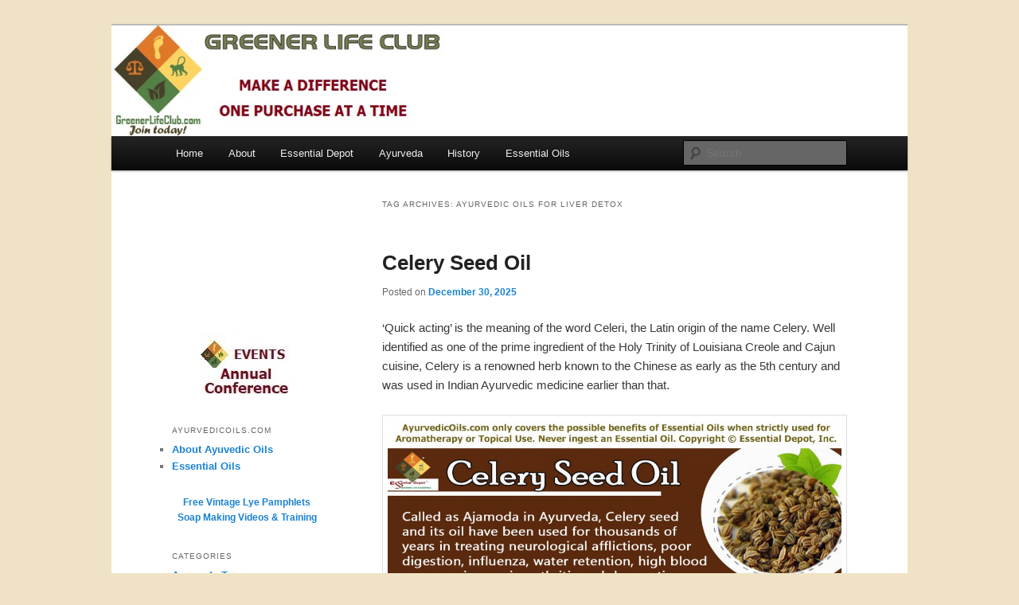

--- FILE ---
content_type: text/html; charset=UTF-8
request_url: https://ayurvedicoils.com/tag/ayurvedic-oils-for-liver-detox
body_size: 16035
content:
<!DOCTYPE html>
<!--[if IE 6]>
<html id="ie6" lang="en">
<![endif]-->
<!--[if IE 7]>
<html id="ie7" lang="en">
<![endif]-->
<!--[if IE 8]>
<html id="ie8" lang="en">
<![endif]-->
<!--[if !(IE 6) & !(IE 7) & !(IE 8)]><!-->
<html lang="en">
<!--<![endif]-->
<head>
<meta charset="UTF-8" />
<meta name="viewport" content="width=device-width" />
<title>Ayurvedic oils for liver detox | Essential Oil</title>
<link rel="profile" href="https://gmpg.org/xfn/11" />
<link rel="stylesheet" type="text/css" media="all" href="https://ayurvedicoils.com/wp-content/themes/twentyeleven/style.css" />
<link rel="pingback" href="https://ayurvedicoils.com/xmlrpc.php" />
<!--[if lt IE 9]>
<script src="https://ayurvedicoils.com/wp-content/themes/twentyeleven/js/html5.js" type="text/javascript"></script>
<![endif]-->
<meta name='robots' content='max-image-preview:large' />
<link rel="alternate" type="application/rss+xml" title="Essential Oil &raquo; Feed" href="https://ayurvedicoils.com/feed" />
<link rel="alternate" type="application/rss+xml" title="Essential Oil &raquo; Comments Feed" href="https://ayurvedicoils.com/comments/feed" />
<link rel="alternate" type="application/rss+xml" title="Essential Oil &raquo; Ayurvedic oils for liver detox Tag Feed" href="https://ayurvedicoils.com/tag/ayurvedic-oils-for-liver-detox/feed" />
<script type="text/javascript">
window._wpemojiSettings = {"baseUrl":"https:\/\/s.w.org\/images\/core\/emoji\/14.0.0\/72x72\/","ext":".png","svgUrl":"https:\/\/s.w.org\/images\/core\/emoji\/14.0.0\/svg\/","svgExt":".svg","source":{"concatemoji":"https:\/\/ayurvedicoils.com\/wp-includes\/js\/wp-emoji-release.min.js?ver=6.2.2"}};
/*! This file is auto-generated */
!function(e,a,t){var n,r,o,i=a.createElement("canvas"),p=i.getContext&&i.getContext("2d");function s(e,t){p.clearRect(0,0,i.width,i.height),p.fillText(e,0,0);e=i.toDataURL();return p.clearRect(0,0,i.width,i.height),p.fillText(t,0,0),e===i.toDataURL()}function c(e){var t=a.createElement("script");t.src=e,t.defer=t.type="text/javascript",a.getElementsByTagName("head")[0].appendChild(t)}for(o=Array("flag","emoji"),t.supports={everything:!0,everythingExceptFlag:!0},r=0;r<o.length;r++)t.supports[o[r]]=function(e){if(p&&p.fillText)switch(p.textBaseline="top",p.font="600 32px Arial",e){case"flag":return s("\ud83c\udff3\ufe0f\u200d\u26a7\ufe0f","\ud83c\udff3\ufe0f\u200b\u26a7\ufe0f")?!1:!s("\ud83c\uddfa\ud83c\uddf3","\ud83c\uddfa\u200b\ud83c\uddf3")&&!s("\ud83c\udff4\udb40\udc67\udb40\udc62\udb40\udc65\udb40\udc6e\udb40\udc67\udb40\udc7f","\ud83c\udff4\u200b\udb40\udc67\u200b\udb40\udc62\u200b\udb40\udc65\u200b\udb40\udc6e\u200b\udb40\udc67\u200b\udb40\udc7f");case"emoji":return!s("\ud83e\udef1\ud83c\udffb\u200d\ud83e\udef2\ud83c\udfff","\ud83e\udef1\ud83c\udffb\u200b\ud83e\udef2\ud83c\udfff")}return!1}(o[r]),t.supports.everything=t.supports.everything&&t.supports[o[r]],"flag"!==o[r]&&(t.supports.everythingExceptFlag=t.supports.everythingExceptFlag&&t.supports[o[r]]);t.supports.everythingExceptFlag=t.supports.everythingExceptFlag&&!t.supports.flag,t.DOMReady=!1,t.readyCallback=function(){t.DOMReady=!0},t.supports.everything||(n=function(){t.readyCallback()},a.addEventListener?(a.addEventListener("DOMContentLoaded",n,!1),e.addEventListener("load",n,!1)):(e.attachEvent("onload",n),a.attachEvent("onreadystatechange",function(){"complete"===a.readyState&&t.readyCallback()})),(e=t.source||{}).concatemoji?c(e.concatemoji):e.wpemoji&&e.twemoji&&(c(e.twemoji),c(e.wpemoji)))}(window,document,window._wpemojiSettings);
</script>
<style type="text/css">
img.wp-smiley,
img.emoji {
	display: inline !important;
	border: none !important;
	box-shadow: none !important;
	height: 1em !important;
	width: 1em !important;
	margin: 0 0.07em !important;
	vertical-align: -0.1em !important;
	background: none !important;
	padding: 0 !important;
}
</style>
	<link rel='stylesheet' id='wp-block-library-css' href='https://ayurvedicoils.com/wp-includes/css/dist/block-library/style.min.css?ver=6.2.2' type='text/css' media='all' />
<link rel='stylesheet' id='classic-theme-styles-css' href='https://ayurvedicoils.com/wp-includes/css/classic-themes.min.css?ver=6.2.2' type='text/css' media='all' />
<style id='global-styles-inline-css' type='text/css'>
body{--wp--preset--color--black: #000000;--wp--preset--color--cyan-bluish-gray: #abb8c3;--wp--preset--color--white: #ffffff;--wp--preset--color--pale-pink: #f78da7;--wp--preset--color--vivid-red: #cf2e2e;--wp--preset--color--luminous-vivid-orange: #ff6900;--wp--preset--color--luminous-vivid-amber: #fcb900;--wp--preset--color--light-green-cyan: #7bdcb5;--wp--preset--color--vivid-green-cyan: #00d084;--wp--preset--color--pale-cyan-blue: #8ed1fc;--wp--preset--color--vivid-cyan-blue: #0693e3;--wp--preset--color--vivid-purple: #9b51e0;--wp--preset--gradient--vivid-cyan-blue-to-vivid-purple: linear-gradient(135deg,rgba(6,147,227,1) 0%,rgb(155,81,224) 100%);--wp--preset--gradient--light-green-cyan-to-vivid-green-cyan: linear-gradient(135deg,rgb(122,220,180) 0%,rgb(0,208,130) 100%);--wp--preset--gradient--luminous-vivid-amber-to-luminous-vivid-orange: linear-gradient(135deg,rgba(252,185,0,1) 0%,rgba(255,105,0,1) 100%);--wp--preset--gradient--luminous-vivid-orange-to-vivid-red: linear-gradient(135deg,rgba(255,105,0,1) 0%,rgb(207,46,46) 100%);--wp--preset--gradient--very-light-gray-to-cyan-bluish-gray: linear-gradient(135deg,rgb(238,238,238) 0%,rgb(169,184,195) 100%);--wp--preset--gradient--cool-to-warm-spectrum: linear-gradient(135deg,rgb(74,234,220) 0%,rgb(151,120,209) 20%,rgb(207,42,186) 40%,rgb(238,44,130) 60%,rgb(251,105,98) 80%,rgb(254,248,76) 100%);--wp--preset--gradient--blush-light-purple: linear-gradient(135deg,rgb(255,206,236) 0%,rgb(152,150,240) 100%);--wp--preset--gradient--blush-bordeaux: linear-gradient(135deg,rgb(254,205,165) 0%,rgb(254,45,45) 50%,rgb(107,0,62) 100%);--wp--preset--gradient--luminous-dusk: linear-gradient(135deg,rgb(255,203,112) 0%,rgb(199,81,192) 50%,rgb(65,88,208) 100%);--wp--preset--gradient--pale-ocean: linear-gradient(135deg,rgb(255,245,203) 0%,rgb(182,227,212) 50%,rgb(51,167,181) 100%);--wp--preset--gradient--electric-grass: linear-gradient(135deg,rgb(202,248,128) 0%,rgb(113,206,126) 100%);--wp--preset--gradient--midnight: linear-gradient(135deg,rgb(2,3,129) 0%,rgb(40,116,252) 100%);--wp--preset--duotone--dark-grayscale: url('#wp-duotone-dark-grayscale');--wp--preset--duotone--grayscale: url('#wp-duotone-grayscale');--wp--preset--duotone--purple-yellow: url('#wp-duotone-purple-yellow');--wp--preset--duotone--blue-red: url('#wp-duotone-blue-red');--wp--preset--duotone--midnight: url('#wp-duotone-midnight');--wp--preset--duotone--magenta-yellow: url('#wp-duotone-magenta-yellow');--wp--preset--duotone--purple-green: url('#wp-duotone-purple-green');--wp--preset--duotone--blue-orange: url('#wp-duotone-blue-orange');--wp--preset--font-size--small: 13px;--wp--preset--font-size--medium: 20px;--wp--preset--font-size--large: 36px;--wp--preset--font-size--x-large: 42px;--wp--preset--spacing--20: 0.44rem;--wp--preset--spacing--30: 0.67rem;--wp--preset--spacing--40: 1rem;--wp--preset--spacing--50: 1.5rem;--wp--preset--spacing--60: 2.25rem;--wp--preset--spacing--70: 3.38rem;--wp--preset--spacing--80: 5.06rem;--wp--preset--shadow--natural: 6px 6px 9px rgba(0, 0, 0, 0.2);--wp--preset--shadow--deep: 12px 12px 50px rgba(0, 0, 0, 0.4);--wp--preset--shadow--sharp: 6px 6px 0px rgba(0, 0, 0, 0.2);--wp--preset--shadow--outlined: 6px 6px 0px -3px rgba(255, 255, 255, 1), 6px 6px rgba(0, 0, 0, 1);--wp--preset--shadow--crisp: 6px 6px 0px rgba(0, 0, 0, 1);}:where(.is-layout-flex){gap: 0.5em;}body .is-layout-flow > .alignleft{float: left;margin-inline-start: 0;margin-inline-end: 2em;}body .is-layout-flow > .alignright{float: right;margin-inline-start: 2em;margin-inline-end: 0;}body .is-layout-flow > .aligncenter{margin-left: auto !important;margin-right: auto !important;}body .is-layout-constrained > .alignleft{float: left;margin-inline-start: 0;margin-inline-end: 2em;}body .is-layout-constrained > .alignright{float: right;margin-inline-start: 2em;margin-inline-end: 0;}body .is-layout-constrained > .aligncenter{margin-left: auto !important;margin-right: auto !important;}body .is-layout-constrained > :where(:not(.alignleft):not(.alignright):not(.alignfull)){max-width: var(--wp--style--global--content-size);margin-left: auto !important;margin-right: auto !important;}body .is-layout-constrained > .alignwide{max-width: var(--wp--style--global--wide-size);}body .is-layout-flex{display: flex;}body .is-layout-flex{flex-wrap: wrap;align-items: center;}body .is-layout-flex > *{margin: 0;}:where(.wp-block-columns.is-layout-flex){gap: 2em;}.has-black-color{color: var(--wp--preset--color--black) !important;}.has-cyan-bluish-gray-color{color: var(--wp--preset--color--cyan-bluish-gray) !important;}.has-white-color{color: var(--wp--preset--color--white) !important;}.has-pale-pink-color{color: var(--wp--preset--color--pale-pink) !important;}.has-vivid-red-color{color: var(--wp--preset--color--vivid-red) !important;}.has-luminous-vivid-orange-color{color: var(--wp--preset--color--luminous-vivid-orange) !important;}.has-luminous-vivid-amber-color{color: var(--wp--preset--color--luminous-vivid-amber) !important;}.has-light-green-cyan-color{color: var(--wp--preset--color--light-green-cyan) !important;}.has-vivid-green-cyan-color{color: var(--wp--preset--color--vivid-green-cyan) !important;}.has-pale-cyan-blue-color{color: var(--wp--preset--color--pale-cyan-blue) !important;}.has-vivid-cyan-blue-color{color: var(--wp--preset--color--vivid-cyan-blue) !important;}.has-vivid-purple-color{color: var(--wp--preset--color--vivid-purple) !important;}.has-black-background-color{background-color: var(--wp--preset--color--black) !important;}.has-cyan-bluish-gray-background-color{background-color: var(--wp--preset--color--cyan-bluish-gray) !important;}.has-white-background-color{background-color: var(--wp--preset--color--white) !important;}.has-pale-pink-background-color{background-color: var(--wp--preset--color--pale-pink) !important;}.has-vivid-red-background-color{background-color: var(--wp--preset--color--vivid-red) !important;}.has-luminous-vivid-orange-background-color{background-color: var(--wp--preset--color--luminous-vivid-orange) !important;}.has-luminous-vivid-amber-background-color{background-color: var(--wp--preset--color--luminous-vivid-amber) !important;}.has-light-green-cyan-background-color{background-color: var(--wp--preset--color--light-green-cyan) !important;}.has-vivid-green-cyan-background-color{background-color: var(--wp--preset--color--vivid-green-cyan) !important;}.has-pale-cyan-blue-background-color{background-color: var(--wp--preset--color--pale-cyan-blue) !important;}.has-vivid-cyan-blue-background-color{background-color: var(--wp--preset--color--vivid-cyan-blue) !important;}.has-vivid-purple-background-color{background-color: var(--wp--preset--color--vivid-purple) !important;}.has-black-border-color{border-color: var(--wp--preset--color--black) !important;}.has-cyan-bluish-gray-border-color{border-color: var(--wp--preset--color--cyan-bluish-gray) !important;}.has-white-border-color{border-color: var(--wp--preset--color--white) !important;}.has-pale-pink-border-color{border-color: var(--wp--preset--color--pale-pink) !important;}.has-vivid-red-border-color{border-color: var(--wp--preset--color--vivid-red) !important;}.has-luminous-vivid-orange-border-color{border-color: var(--wp--preset--color--luminous-vivid-orange) !important;}.has-luminous-vivid-amber-border-color{border-color: var(--wp--preset--color--luminous-vivid-amber) !important;}.has-light-green-cyan-border-color{border-color: var(--wp--preset--color--light-green-cyan) !important;}.has-vivid-green-cyan-border-color{border-color: var(--wp--preset--color--vivid-green-cyan) !important;}.has-pale-cyan-blue-border-color{border-color: var(--wp--preset--color--pale-cyan-blue) !important;}.has-vivid-cyan-blue-border-color{border-color: var(--wp--preset--color--vivid-cyan-blue) !important;}.has-vivid-purple-border-color{border-color: var(--wp--preset--color--vivid-purple) !important;}.has-vivid-cyan-blue-to-vivid-purple-gradient-background{background: var(--wp--preset--gradient--vivid-cyan-blue-to-vivid-purple) !important;}.has-light-green-cyan-to-vivid-green-cyan-gradient-background{background: var(--wp--preset--gradient--light-green-cyan-to-vivid-green-cyan) !important;}.has-luminous-vivid-amber-to-luminous-vivid-orange-gradient-background{background: var(--wp--preset--gradient--luminous-vivid-amber-to-luminous-vivid-orange) !important;}.has-luminous-vivid-orange-to-vivid-red-gradient-background{background: var(--wp--preset--gradient--luminous-vivid-orange-to-vivid-red) !important;}.has-very-light-gray-to-cyan-bluish-gray-gradient-background{background: var(--wp--preset--gradient--very-light-gray-to-cyan-bluish-gray) !important;}.has-cool-to-warm-spectrum-gradient-background{background: var(--wp--preset--gradient--cool-to-warm-spectrum) !important;}.has-blush-light-purple-gradient-background{background: var(--wp--preset--gradient--blush-light-purple) !important;}.has-blush-bordeaux-gradient-background{background: var(--wp--preset--gradient--blush-bordeaux) !important;}.has-luminous-dusk-gradient-background{background: var(--wp--preset--gradient--luminous-dusk) !important;}.has-pale-ocean-gradient-background{background: var(--wp--preset--gradient--pale-ocean) !important;}.has-electric-grass-gradient-background{background: var(--wp--preset--gradient--electric-grass) !important;}.has-midnight-gradient-background{background: var(--wp--preset--gradient--midnight) !important;}.has-small-font-size{font-size: var(--wp--preset--font-size--small) !important;}.has-medium-font-size{font-size: var(--wp--preset--font-size--medium) !important;}.has-large-font-size{font-size: var(--wp--preset--font-size--large) !important;}.has-x-large-font-size{font-size: var(--wp--preset--font-size--x-large) !important;}
.wp-block-navigation a:where(:not(.wp-element-button)){color: inherit;}
:where(.wp-block-columns.is-layout-flex){gap: 2em;}
.wp-block-pullquote{font-size: 1.5em;line-height: 1.6;}
</style>
<link rel="https://api.w.org/" href="https://ayurvedicoils.com/wp-json/" /><link rel="alternate" type="application/json" href="https://ayurvedicoils.com/wp-json/wp/v2/tags/1399" /><link rel="EditURI" type="application/rsd+xml" title="RSD" href="https://ayurvedicoils.com/xmlrpc.php?rsd" />
<link rel="wlwmanifest" type="application/wlwmanifest+xml" href="https://ayurvedicoils.com/wp-includes/wlwmanifest.xml" />
<meta name="generator" content="WordPress 6.2.2" />
			<script type="text/javascript">
				YCD_VERSION_PRO=1.6;			</script>
		 <style> .ppw-ppf-input-container { background-color: !important; padding: px!important; border-radius: px!important; } .ppw-ppf-input-container div.ppw-ppf-headline { font-size: px!important; font-weight: !important; color: !important; } .ppw-ppf-input-container div.ppw-ppf-desc { font-size: px!important; font-weight: !important; color: !important; } .ppw-ppf-input-container label.ppw-pwd-label { font-size: px!important; font-weight: !important; color: !important; } div.ppwp-wrong-pw-error { font-size: px!important; font-weight: !important; color: #dc3232!important; background: !important; } .ppw-ppf-input-container input[type='submit'] { color: !important; background: !important; } .ppw-ppf-input-container input[type='submit']:hover { color: !important; background: !important; } .ppw-ppf-desc-below { font-size: px!important; font-weight: !important; color: !important; } </style>  <style> .ppw-form { background-color: !important; padding: px!important; border-radius: px!important; } .ppw-headline.ppw-pcp-pf-headline { font-size: px!important; font-weight: !important; color: !important; } .ppw-description.ppw-pcp-pf-desc { font-size: px!important; font-weight: !important; color: !important; } .ppw-pcp-pf-desc-above-btn { display: block; } .ppw-pcp-pf-desc-below-form { font-size: px!important; font-weight: !important; color: !important; } .ppw-input label.ppw-pcp-password-label { font-size: px!important; font-weight: !important; color: !important; } .ppw-form input[type='submit'] { color: !important; background: !important; } .ppw-form input[type='submit']:hover { color: !important; background: !important; } div.ppw-error.ppw-pcp-pf-error-msg { font-size: px!important; font-weight: !important; color: #dc3232!important; background: !important; } </style> 	<style type="text/css" id="twentyeleven-header-css">
			#site-title,
		#site-description {
			position: absolute;
			clip: rect(1px 1px 1px 1px); /* IE6, IE7 */
			clip: rect(1px, 1px, 1px, 1px);
		}
		</style>
	<style type="text/css" id="custom-background-css">
body.custom-background { background-color: #f0e3c5; }
</style>
	</head>

<body data-ocssl='1' data-rsssl=1 class="archive tag tag-ayurvedic-oils-for-liver-detox tag-1399 custom-background single-author two-column left-sidebar">
<div id="page" class="hfeed">
	<header id="branding" role="banner">
			<hgroup>
				<h1 id="site-title"><span><a href="https://ayurvedicoils.com/" rel="home">Essential Oil</a></span></h1>
				<h2 id="site-description">Essential Oils</h2>
			</hgroup>

						<a href="http://greenerlifeclub.com" target="_blank">
									<img src="https://ayurvedicoils.com/wp-content/uploads/2023/07/GLCBanner-MAD.jpg" width="567" height="100" alt="Essential Oil" />
							</a>
			
							<div class="only-search with-image">
					<form method="get" id="searchform" action="https://ayurvedicoils.com/">
		<label for="s" class="assistive-text">Search</label>
		<input type="text" class="field" name="s" id="s" placeholder="Search" />
		<input type="submit" class="submit" name="submit" id="searchsubmit" value="Search" />
	</form>
				</div>
			
			<nav id="access" role="navigation">
				<h3 class="assistive-text">Main menu</h3>
								<div class="skip-link"><a class="assistive-text" href="#content">Skip to primary content</a></div>
									<div class="skip-link"><a class="assistive-text" href="#secondary">Skip to secondary content</a></div>
												<div class="menu-ayurvedic-menu-container"><ul id="menu-ayurvedic-menu" class="menu"><li id="menu-item-617" class="menu-item menu-item-type-custom menu-item-object-custom menu-item-home menu-item-617"><a href="https://ayurvedicoils.com">Home</a></li>
<li id="menu-item-628" class="menu-item menu-item-type-custom menu-item-object-custom menu-item-628"><a href="https://ayurvedicoils.com/about">About</a></li>
<li id="menu-item-611" class="menu-item menu-item-type-custom menu-item-object-custom menu-item-611"><a href="http://www.essentialdepot.com">Essential Depot</a></li>
<li id="menu-item-613" class="menu-item menu-item-type-taxonomy menu-item-object-category menu-item-613"><a href="https://ayurvedicoils.com/category/what-is-ayurveda">Ayurveda</a></li>
<li id="menu-item-614" class="menu-item menu-item-type-taxonomy menu-item-object-category menu-item-614"><a href="https://ayurvedicoils.com/category/history-of-ayurveda">History</a></li>
<li id="menu-item-4422" class="menu-item menu-item-type-post_type menu-item-object-page menu-item-home menu-item-4422"><a href="https://ayurvedicoils.com/">Essential Oils</a></li>
</ul></div>			</nav><!-- #access -->
	</header><!-- #branding -->


	<div id="main">

		<section id="primary">
			<div id="content" role="main">

			
				<header class="page-header">
					<h1 class="page-title">Tag Archives: <span>Ayurvedic oils for liver detox</span></h1>

									</header>

				
								
					
	<article id="post-1583" class="post-1583 post type-post status-publish format-standard hentry category-essential-oils-info-buy-purchase tag-apium-graveolens tag-ayurvedic-health-benefits-of-celery-seed-oil tag-ayurvedic-mosquito-repellents tag-ayurvedic-oils-for-arthritis tag-ayurvedic-oils-for-cleansing-the-system tag-ayurvedic-oils-for-digestive-problems tag-ayurvedic-oils-for-gastric-ulcer tag-ayurvedic-oils-for-high-blood-pressure tag-ayurvedic-oils-for-hypertension tag-ayurvedic-oils-for-irregular-periods tag-ayurvedic-oils-for-joint-pain tag-ayurvedic-oils-for-liver-detox tag-ayurvedic-oils-for-menopausal-problems tag-ayurvedic-oils-for-menstrual-pain tag-ayurvedic-oils-for-osteoporosis tag-ayurvedic-oils-for-rheumatism tag-ayurvedic-remedies-for-malaria tag-celery-seed-oil-in-ayurveda tag-chemical-constituents-of-celery-seed-oil tag-health-benefits-of-celery-seed-oil tag-natural-mosquito-repellents tag-therapeutic-properties-of-celery-seed-oil">
		<header class="entry-header">
						<h1 class="entry-title"><a href="https://ayurvedicoils.com/essential-oils-info-buy-purchase_celery-seed-oil_1583.html" rel="bookmark">Celery Seed Oil</a></h1>
			
						<div class="entry-meta">
				<span class="sep">Posted on </span><a href="https://ayurvedicoils.com/essential-oils-info-buy-purchase_celery-seed-oil_1583.html" title="6:11 pm" rel="bookmark"><time class="entry-date" datetime="2025-12-30T18:11:52+00:00">December 30, 2025</time></a><span class="by-author"> <span class="sep"> by </span> <span class="author vcard"><a class="url fn n" href="https://ayurvedicoils.com/author/ayurvedicoils" title="View all posts by AyurvedicOils" rel="author">AyurvedicOils</a></span></span>			</div><!-- .entry-meta -->
			
					</header><!-- .entry-header -->

				<div class="entry-content">
			<p>&#8216;Quick acting&#8217; is the meaning of the word Celeri, the Latin origin of the name Celery. Well identified as one of the prime ingredient of the Holy Trinity of Louisiana Creole and Cajun cuisine, Celery is a renowned herb known to the Chinese as early as the 5th century and was used in Indian Ayurvedic medicine earlier than that.</p>
<p><a href="https://ayurvedicoils.com/wp-content/uploads/2016/06/Celery-seed-oil-banner.jpg"><img decoding="async" class="aligncenter size-large wp-image-3568" src="https://ayurvedicoils.com/wp-content/uploads/2016/06/Celery-seed-oil-banner-1024x683.jpg" alt="Celery-seed-oil-banner" width="584" height="390" srcset="https://ayurvedicoils.com/wp-content/uploads/2016/06/Celery-seed-oil-banner-1024x683.jpg 1024w, https://ayurvedicoils.com/wp-content/uploads/2016/06/Celery-seed-oil-banner-300x200.jpg 300w, https://ayurvedicoils.com/wp-content/uploads/2016/06/Celery-seed-oil-banner-450x300.jpg 450w, https://ayurvedicoils.com/wp-content/uploads/2016/06/Celery-seed-oil-banner.jpg 1200w" sizes="(max-width: 584px) 100vw, 584px" /></a>Belonging to the Umbelliferae plant family, it is botanically called as Apium graveolens. Celery seed oil is obtained from the dried Celery seeds by the steam distillation method.</p>
<p>Called as Ajamoda in <a href="https://ayurvedicoils.com/what-is-ayurveda_ayurveda-and-aromatherapy-the-untold-anecdote_507.html" target="_blank">Ayurveda</a>, Celery seed have been used for thousands of years in treating neurological afflictions, poor digestion, influenza, water retention, high blood pressure, insomnia, arthritis, rheumatism, cold, flu, bronchitis, hepatitis, gout, stone formation in gall bladder or kidneys, asthma, arthritis, dizziness and other ailments related to spleen and liver.</p>
<p><strong><a title="Purchase Celery Seed Oil - Retail - 4 oz" href="http://www.essentialdepot.com/product/EOIL-CELERYSEED-CONE-4OZ.html" target="_blank">Purchase Celery Seed Essential Oil – Retail – 4 oz &#8211; CLICK HERE</a></strong></p>
<p><strong><a title="Purchase Celery Seed Oil - Wholesale" href="http://www.essentialdepot.com/product/EOIL-CELERYSEED-1KG.html" target="_blank">Purchase Celery Seed Essential Oil – Wholesale – CLICK HERE</a></strong></p>
<p><strong>Historical uses and importance of</strong> <strong>Celery Seed</strong> <strong>and its essential oil:</strong></p>
<p>Well known to the contemporary world as a vegetable, Celery owes its nativity to the lowland of Italy and it gradually spread to other parts of the world like Egypt, Ethiopia, Algeria and India. It is often referred to its use in the New Kingdom of Egypt around 1000 B.C.</p>
<p>Celery was <strong>held high as a sacred herb during the Greek era</strong> and was used in crowns by the athletes. Few sources state that Celery leaves were found in the garland of the tomb of Pharaoh Tutankhamun who died in 1323 BC. It is also mentioned in numerous classical works, one being Homer&#8217;s Iliad where the horses of the Myrmidons were said to graze on the wild Celery in Troy.</p>
<p>Aulus Cornelius Celsus, the eminent Roman encyclopaedist well known for his invaluable work in the field of medicine has mentioned about the use of <a href="http://en.wikipedia.org/wiki/Celery" target="_blank">Celery seeds in pills for relieving pain, in his work De Medicina</a>, which is the only existing section of the whole of encyclopedia. Celery seeds were used as a traditional remedy by Hippocrates and was globally used as an effective diuretic in treating cold, arthritis, flu and digestive disorders.</p>
<p>The <a href="http://naturalstandard.com/news/news201103019.asp" target="_blank">German Commission E prescribes Celery for treating gout, gastrointestinal problems, loss of appetite, exhaustion, weight loss from malnutrition and rheumatism</a> and it was used in Britain in the 19<sup>th</sup> century for treating rheumatic conditions.</p>
<p>The juices extracted from the petioles were used in the treatment of edema, rheumatic tendencies, gout, flatulence, overweight due to water retention and lack of appetite. Moreover the petiole which is crisp is also used as a vegetable worldwide.</p>
<p><strong>Chemical constituents and therapeutic properties of Celery Seed oil:</strong></p>
<p>With <a href="http://iglobaljournal.com/wp-content/uploads/2012/05/3.-Fazal-Singla-2012.pdf" target="_blank">limonene as the major chemical component Celery seed oil</a> consist of a-p-dimethyl styrene, N-pertyl benzene , caryophyllene, a-selinene, N-butyl phthalide, sedanenolide, sabinene, b-elemne, trans-1 2-epoxy limonene, linalool, isovalaric acid, cis-dihydrocarvone, trans-dihydrocarvone, trepinene-4-ol, 1-cis –p-menth-2,8-diene-1-ol, trans-p-menth-2, 8-diene-1-ol, alpha-terpineol, luteolin, carvone, trans-8-diene 1-ol,perialdehyde, apiin and thymol.</p>
<p>It also serves as an eminent nutritional supplement rich in Vitamin A, B, C &amp; E, carbohydrate, protein, iron, potassium, water, fat, fiber, sodium, zinc, phosphorus, magnesium and calcium with traces of niacin, riboflavin and thiamine.</p>
<p>The therapeutic properties of Celery seed oil are aphrodisiac, anthelmintic, antispasmodic, carminative, diuretic, emmenagogue, laxative, sedative, cardiac-stimulant, antiseptic, anti-emetic, diaphoretic, antifungal, anti-inflammatory, mosquitocidal, nematicidal, anti-bacterial, stomachic, nervine and tonic.</p>
<p><strong>Ayurvedic health benefits of Celery seed oil:</strong></p>
<p>Illness, aging and death are the three major problems of mankind and have been drawing the interests of medical experts, researchers, and philosophers from the entire universe for innumerable years. Ayurveda, the mother of all healing sciences on earth exists for more than 5,000 years and it uses natural remedies for attaining longevity through prevention of diseases and a disciplined lifestyle.</p>
<p>Ayurvedic healing practices were recorded in the Vedic literature and Ayurvedic texts like Charaka Samhita and Sushruta Samhita. Charaka, <strong>known as the father of medicine</strong> has mentioned in his book <a href="https://ayurvedicoils.com/history-of-ayurveda_charaka-samhita_375.html" target="_blank">Charaka Samhita</a> that &#8220;<em>The three &#8211; body, psyche, and soul &#8211; act as a tripod. The world stands upon them, and within them, the world abides</em>.&#8221; This traditional remedial science robustly states that perfect health is a combination of physical, mental and spiritual wellness.</p>
<p>The science of Ayurveda considers human body as a temple and associates the divinity with the soul that dwells within the body. According to this ancient system, everything in the universe is a part of nature and is made up of the <a href="https://ayurvedicoils.com/what-is-ayurveda_five-vital-elements-of-ayurveda_462.html" target="_blank">five elemental forces of nature</a>, namely fire, water, air, earth and space.</p>
<p>Every individual is a unique creation with a unique individual constitution that holds three vital biological energies known as <a href="https://ayurvedicoils.com/ayurveda-types_ayurvedic-doshas-an-intense-learning-for-the-insight-of-your-life_105.html" target="_blank">doshas</a>. These energies are just a consequential depiction of the elements of nature.</p>
<p>Vata energy is an arrangement of air and space and is accountable for circulation, respiration and movement and vitiation of vata dosha causes breathing difficulties, neurological problems, nervous disorders, and menstrual discomforts.</p>
<p>Fire and water come together to embody Pitta dosha, which is in charge of metabolism and body temperature. Excess or deficit of pitta dosha might end up in constipation, fever, ulcer, indigestion, heartburn and other digestive disorders.</p>
<p>Kapha energy stands for earth and water and is responsible for the physical structure, movement of fluids and sustenance of the body. Surplus or deficiency of kapha dosha leads to sluggishness, obesity, respiratory problems, rheumatism and inflammatory conditions.</p>
<p>Ayurvedic philosophy states that the balance between these three doshas according to their natural composition contributes to well-being and imbalance of any one or all the three doshas causes sickness.</p>
<p>Ayurvedic remedies focus on treating the doshic imbalances with the help of essential oils, yoga, herbs, meditation, <a href="https://ayurvedicoils.com/ayurvedicoils.com/what-is-ayurveda_the-ayurvedic-routine_291.html" target="_blank">Ayurvedic routine</a>, Ayurvedic massaging or Abhyanga, prayers, Panchakarma or detoxification techniques and simple physical exercises. These remedies differ from individual to individual on the basis of their unique individual constitution and medical conditions.</p>
<p>Celery seed oil with its hot, easy, light, pungent and dry properties is known for increasing pitta and vata dosha and for pacifying kapha types.</p>
<p><strong>The Ayurvedic health benefits of Celery seed essential oil are:</strong></p>
<p><a href="https://ayurvedicoils.com/wp-content/uploads/2016/06/celery-broucher2.jpg"><img decoding="async" class="aligncenter size-large wp-image-3569" src="https://ayurvedicoils.com/wp-content/uploads/2016/06/celery-broucher2-1024x683.jpg" alt="celery-broucher2" width="584" height="390" srcset="https://ayurvedicoils.com/wp-content/uploads/2016/06/celery-broucher2-1024x683.jpg 1024w, https://ayurvedicoils.com/wp-content/uploads/2016/06/celery-broucher2-300x200.jpg 300w, https://ayurvedicoils.com/wp-content/uploads/2016/06/celery-broucher2-450x300.jpg 450w, https://ayurvedicoils.com/wp-content/uploads/2016/06/celery-broucher2.jpg 1200w" sizes="(max-width: 584px) 100vw, 584px" /></a><strong>1. Flushes out toxic substances and cleanses the system:</strong></p>
<p>Surplus of kapha energy is responsible for water retention, stagnation of fluids, salt, toxins, uric acid, bad cholesterol and fat in the body. <strong>Celery seed oil is a promising Ayurvedic remedy for pacifying kapha dosha </strong>and thus it helps in eliminating toxins and other excess fluid deposits stagnated in the body through urine and sweat.</p>
<p>Along with this, <em><strong>the presence of Phthalides such as 3-n-Butylpthalide makes Celery seed oil as a potent diuretic</strong></em> that aids in flushing out toxins and fluid retention from the system and alleviates the symptoms of bloating.</p>
<p>As a natural stimulant, it stimulates the kidney to function actively in discharging excess water along with uric acid, fatty acids and other harmful substances that pave way to the formation of kidney stones, gravel and bladder stones.</p>
<p>Dirt or toxic deposits even in a smaller proportion in the system can result in malfunctioning of both the internal and the external organs. Liver plays a major role in eliminating the toxins from the body and is often prone to get affected seriously if the level of toxins is high. <a href="http://www.ncbi.nlm.nih.gov/pubmed/8824736" target="_blank">Celery seed oil is liver friendly</a> and protects it against the harmful effects of acetaminophen (Tylenol) found in pain relievers, which are extremely poisonous when present in large amount and other hazardous particles.</p>
<p><strong>Rheumatism is often a kapha imbalance caused due to the amassing of toxins, excess fluid, uric acid, salt and fatty acids especially in the joints</strong>. Massaging the affected parts or your entire body with 20 drops of Celery seed oil blended with 10 ml of coconut oil can assist in decreasing water retention, uric acid, toxins and other harmful particles in the system, thus helpful in the treatment of inflammation, overweight, rheumatoid arthritis, kidney infections, liver disorders and hypertension.</p>
<p><strong>2. Acts as an excellent mosquito repellent:</strong></p>
<p>Mosquitoes often act as vectors for numerous infectious viruses and parasites. With its mosquitocidal, nematicidal and antifungal compounds such as sedanolide, senkyunolide-N and senkyunolide-J, Celery seed oil acts as a tremendous mosquito repellent.</p>
<p>Many studies have revealed that Celery seed essential oil <a href="http://www.ncbi.nlm.nih.gov/pubmed/15228722" target="_blank">emitted strong repellency activity against wide range of mosquitoes</a> belonging to various genera some of which are Aedes gardnerii, Aedes lineatopennis, Armigeres subalbatus, Culex tritaeniorhynchus, Cx. vishnui group, Cx. Quinquefasciatus, Mansonia uniformis and Aedes aegypti &#8211; the vector of <a href="http://en.wikipedia.org/wiki/Yellow_fever" target="_blank">yellow fever</a>, dengue fever and <a href="http://en.wikipedia.org/wiki/Chikungunya" target="_blank">chikungunya.</a></p>
<p>Celery seed oil exhibits larvicidal and adulticidal repellent activities against Aedes aegypti which was identified by the toxic effect of this oil in the nervous system of the mosquito producing an abnormal movement in the larvae. This attribute makes this oil to be the safe and natural mosquito repellent than most other commercial repellents in the market.</p>
<p>Applying 2 drops of Celery seed oil blended with 1 ml of jojoba oil or your skin care cream or lotion on your skin can act as a protective shield against mosquitoes and guard you from mosquito-borne pathogens such as dengue, malaria, filariasis and tularemia. It is <strong>proven to be safe on human beings with no dermatological side effect</strong> during the course of research on the human volunteers.</p>
<p><strong>3. Protects you against inflammation:</strong></p>
<p>Celery seed oil is a natural remedy for inflammation associated with pain and discomfort, be it an acute or a chronic one. With apiin as one of its major component, it possesses anti-inflammatory, immunomodulatory and kapha pacifying properties in-charge for inflamed conditions. <a href="http://www.ncbi.nlm.nih.gov/pubmed/17637182" target="_blank">Apiin has the potential of inhibiting the production of nitric oxide that acts as one of the inflammatory mediators</a>.</p>
<p>Chemical components such as luteolin, limonene, apigenin, phthalides and coumarin possess very strong anti-inflammatory properties that help in fighting against inflammation in any part of the body and assist in reducing the risk of ailments such as heart diseases and cancer.</p>
<p>This attribute along with the diuretic property of Celery seed oil helps in recovering from the symptoms of gout and rheumatoid arthritis as mentioned by Michael T. Murray and Joseph E. Pizzorno in their book &#8220;The Encyclopedia of Healing foods&#8221;.</p>
<p>Celery Seed oil <strong>proves beneficial in dealing with the discomfort and degeneration the body joints due to aging</strong>. Gentle massage with 5 drops of Celery seed oil mixed with 2.5 ml of olive oil is recommended to ease the pain in joints due to arthritis and this also aids in retaining healthy joints.</p>
<p>Adding 3 drops of Celery seed oil in warm bathing water or in foot bath also helps in reducing the inflammation in the urinary tract and as a natural anti-fungal agent it <a href="http://www.ncbi.nlm.nih.gov/pubmed/11305251" target="_blank">destroys and inhibits the growth of Candida albicans that cause oral and genital infection in humans</a>, for which this is used as an active ingredient in many urinary antiseptic products.</p>
<p><strong>4. Relieves hypertension:</strong></p>
<p>Celery seed oil serves as a natural vasorelaxant and anti-hypertensive agent that protects one from the risk of developing some fatal diseases associated with hypertension. Few among them are diabetes, endothelial dysfunction, renal dysfunction, congestive heart failure, metabolic syndrome, coronary artery disease and stroke.</p>
<p>The presence of chemical components such as apigenin, luteolin, kaempferol, caffeic acid, ferulic acid and coumaric acid instill a <a href="http://www.ncbi.nlm.nih.gov/pmc/articles/PMC3761135/" target="_blank">relaxant effect in the central nervous system</a> and helps in lowering hypertension.</p>
<p>Owing to its nervine qualities, Celery seed oil is vastly employed in treating nervousness, depression, anxiety and tension. It also serves as a wonderful <strong>antidote for alcoholism</strong>. With limonene acting as a mild tranquilizer, Celery seed oil works wonders with insomnia and addiction to alcohol or drug usage. Massage your system with 10 drops of this oil blended in 5 ml of almond oil, followed by a warm bath diluted with 3 drops of Celery oil and 2 drops added to diffuser to relieve hypertension and grant absolute relaxation.</p>
<p><strong>5. Lowers blood pressure:</strong></p>
<p>Celery seed oil contains apigenin and isoquerticin that aid in lowering the blood pressure by stimulating the expansion of blood vessels. The combination of several active components such as flavonoids, volatile oil, coumarins and linoleic acid contributes to the anti-oxidant property of Celery seed oil.</p>
<p>This <strong>helps in protecting the cells from being damaged and purifies the blood resulting in lowering the blood pressure</strong> and controlling the level of bad cholesterol in the blood. Adding 3 drops of Celery seed oil in warm bathing water and inhaling the tranquilizing aroma of this oil by adding 2 drops to your burner, vaporizer or diffuser can serve as a potent aid for lowering blood pressure.</p>
<p><strong>6. Helps in alleviating gastric ulcer and other digestive problems:</strong></p>
<p>The essential oil of Celery seed has excellent pitta increasing properties that stimulate Agni or the digestive fire responsible for trouble-free metabolic functions. This contributes to the stomachic and anti-ulcerogenic attributes of Celery seed oil, which imparts a soothing effect on the digestive system and assists in alleviating flatulence, indigestion, heartburn and poor appetite.</p>
<p>As a natural source of organic sodium, Celery seed oil is much protective in forming a defensive shield for the lining of the stomach and intestines. A 2010 research on the gastric anti-ulcer activity of Celery seed in rats states that the Celery extracts rich in flavonoids and alkaloids <a href="http://www.ncbi.nlm.nih.gov/pubmed/20645778" target="_blank">protected the stomach by protecting the gastric mucosa and suppressing the basal gastric secretion</a>.</p>
<p>Moreover Celery essential oil is an antimicrobial agent that possess <a href="http://www.ncbi.nlm.nih.gov/pubmed/22934666" target="_blank">strong inhibition against bacteria such as Escherichia coli</a> and fungus such as Candida albicans thus protecting the intestines from the infectious microbes and parasites.</p>
<p>Massaging your abdomen with 3 drops of Celery seed oil with 1.5 ml coconut oil can help in improving metabolism. 2 drops of this oil added to diffuser or burner can help in enhancing the appetite and 2 drops added to 1 cup of warm water can be used as a gargle for curbing oral infections and killing parasites and microbes in the stomach and intestines.</p>
<p><strong>7. Eases feminine health mayhem:</strong></p>
<p>Celery seed oil is in rich vitamins and minerals that help in regulating the flow of blood all over the body and assists in strengthening the muscles of the uterus. It helps in stimulating uterine contraction and induces menstruation, while reducing the pain and discomforts associated with it. This oil also regularizes the monthly menstrual cycle.</p>
<p>Being a <strong>rich source of calcium</strong>, Celery seed oil helps in the maintenance of healthy bones and teeth and aids in proper muscular contractions and <strong>alleviates the adverse impacts of osteoporosis after menopause</strong>. 5 drops of Celery oil mixed with 2.5 ml sesame oil can be massaged gently on your lower abdomen, genital parts and thighs for promoting delayed or blocked menstruation, reducing pain, treating menopausal problems and lessening fatigue and mood swings associated with menopause and menstruation.</p>
<p>Few studies also state that Celery seed oil may reduce the risk of ovarian cancer and breast cancer with its antioxidant properties. It helps in balancing the acid/ alkaline system in the body and aids in preventing cancer by reversing the effect of free radicals and inducing apoptosis in case of gastric, liver, colon, cervical and prostate cancer cells of human beings.</p>
<p><strong>Other health benefits of Celery seed oil:</strong></p>
<p>Celery seed oil acts as an aphrodisiac in stimulating the secretion of sexual hormones. Due to its sweet and earthy aroma it is often used in salads, soups and sauces. It is also employed in skin care to treat acne, scars and boils and in treating acute headaches, cold, flu, pyorrhea, anemia, mental stress, sleeplessness etc.</p>
<p>Due to its antibacterial, antifungal and mosquito repellent properties, this oil is used in the manufacturing of disinfectants, antiseptic creams and lotions, mosquito repellent creams, soaps and perfumes.</p>
<p><strong>Disclaimer:</strong></p>
<p>This article is only for the purpose of education and is not proposed to treat, prevent or make a diagnosis of any ailment or medical condition. Nor is it meant to substitute any prescribed medication or professional medical advice. We are not medical professionals and this information is only for the purpose of enlightening the readers with the ancient wisdom or knowledge of life known as Ayurveda.</p>
<p>Do not take essential oils internally and always use them in a diluted manner for topical use, as organic and pure essential oils are highly concentrated substances. Keep out of reach of children and it is always good to do a small patch test on your skin with the diluted essential oil. Pregnant women are not advised to use this oil as it stimulates and contracts the uterus and may result in miscarriage. Consult your healthcare expert or your Ayurvedic practitioner before choosing the right essential oils for your medical condition and prakriti or unique individual constitution.</p>
<p><strong>Thought for the day:</strong></p>
<p><strong><em><span style="color: #008080">We still do not know one thousandth of one percent of what nature has revealed to us. </span></em>  -Albert Einstein</strong></p>
<p><strong>Suggested Reading:</strong></p>
<ol>
<li><a href="http://astore.amazon.com/aromatherapy0ed1-20/detail/0738215910" target="_blank">The Healing Remedies Sourcebook: Over 1000 Natural Remedies to Prevent and Cure Common Ailments</a> by C. Norman Shealy</li>
<li><a href="http://astore.amazon.com/aromatherapy0ed1-20/detail/1852307218" target="_blank">The Illustrated Encyclopedia of Essential Oils: The Complete Guide to the Use of Oils in Aromatherapy &amp; Herbalism</a> by Julia Lawless</li>
<li><a href="http://astore.amazon.com/aromatherapy0ed1-20/detail/1594774250" target="_blank">The Healing Intelligence of Essential Oils: The Science of Advanced Aromatherapy</a> by Kurt Schnaubelt Ph.D.</li>
<li><a href="http://astore.amazon.com/aromatherapy0ed1-20/detail/B000Y2SXUI" target="_blank">ISO 3760:2002, Oil of celery seed</a> (Apium graveolens L.) by ISO/TC 54</li>
</ol>
<p><strong>Reference Links:</strong></p>
<ol>
<li><a href="http://en.wikipedia.org/wiki/Celery" target="_blank">Celery by Wikipedia</a></li>
<li><a href="http://iglobaljournal.com/wp-content/uploads/2012/05/3.-Fazal-Singla-2012.pdf" target="_blank">The pharmacognostical ad pharmacological characterization of Apium Graveolens by Syed Sufiyan Fazal and Rajeev K Singla published in the 2012 Indo Global Journal of Pharmaceutical Sciences</a></li>
<li><a href="http://www.ncbi.nlm.nih.gov/pubmed/15228722" target="_blank">The Mosquito repellency of the seeds of Celery (Apium graveolens L.) published in PubMed</a></li>
<li><a href="http://www.ncbi.nlm.nih.gov/pubmed/17637182" target="_blank">The extract of Apium graveolens: structure of the major constituent, apiin, and its anti-inflammatory properties published in PubMed</a></li>
</ol>
					</div><!-- .entry-content -->
		
		<footer class="entry-meta">
												<span class="cat-links">
				<span class="entry-utility-prep entry-utility-prep-cat-links">Posted in</span> <a href="https://ayurvedicoils.com/category/essential-oils-info-buy-purchase" rel="category tag">Essential Oils - Learn About and Purchase</a>			</span>
															<span class="sep"> | </span>
							<span class="tag-links">
				<span class="entry-utility-prep entry-utility-prep-tag-links">Tagged</span> <a href="https://ayurvedicoils.com/tag/apium-graveolens" rel="tag">Apium graveolens</a>, <a href="https://ayurvedicoils.com/tag/ayurvedic-health-benefits-of-celery-seed-oil" rel="tag">Ayurvedic health benefits of Celery seed oil</a>, <a href="https://ayurvedicoils.com/tag/ayurvedic-mosquito-repellents" rel="tag">Ayurvedic mosquito repellents</a>, <a href="https://ayurvedicoils.com/tag/ayurvedic-oils-for-arthritis" rel="tag">Ayurvedic oils for arthritis</a>, <a href="https://ayurvedicoils.com/tag/ayurvedic-oils-for-cleansing-the-system" rel="tag">Ayurvedic oils for cleansing the system</a>, <a href="https://ayurvedicoils.com/tag/ayurvedic-oils-for-digestive-problems" rel="tag">Ayurvedic oils for digestive problems</a>, <a href="https://ayurvedicoils.com/tag/ayurvedic-oils-for-gastric-ulcer" rel="tag">Ayurvedic oils for gastric ulcer</a>, <a href="https://ayurvedicoils.com/tag/ayurvedic-oils-for-high-blood-pressure" rel="tag">Ayurvedic oils for high blood pressure</a>, <a href="https://ayurvedicoils.com/tag/ayurvedic-oils-for-hypertension" rel="tag">Ayurvedic oils for hypertension</a>, <a href="https://ayurvedicoils.com/tag/ayurvedic-oils-for-irregular-periods" rel="tag">Ayurvedic oils for irregular periods</a>, <a href="https://ayurvedicoils.com/tag/ayurvedic-oils-for-joint-pain" rel="tag">Ayurvedic oils for joint pain</a>, <a href="https://ayurvedicoils.com/tag/ayurvedic-oils-for-liver-detox" rel="tag">Ayurvedic oils for liver detox</a>, <a href="https://ayurvedicoils.com/tag/ayurvedic-oils-for-menopausal-problems" rel="tag">Ayurvedic oils for menopausal problems</a>, <a href="https://ayurvedicoils.com/tag/ayurvedic-oils-for-menstrual-pain" rel="tag">Ayurvedic oils for menstrual pain</a>, <a href="https://ayurvedicoils.com/tag/ayurvedic-oils-for-osteoporosis" rel="tag">Ayurvedic oils for osteoporosis</a>, <a href="https://ayurvedicoils.com/tag/ayurvedic-oils-for-rheumatism" rel="tag">Ayurvedic oils for rheumatism</a>, <a href="https://ayurvedicoils.com/tag/ayurvedic-remedies-for-malaria" rel="tag">Ayurvedic remedies for malaria</a>, <a href="https://ayurvedicoils.com/tag/celery-seed-oil-in-ayurveda" rel="tag">Celery seed oil in Ayurveda</a>, <a href="https://ayurvedicoils.com/tag/chemical-constituents-of-celery-seed-oil" rel="tag">Chemical constituents of Celery seed oil</a>, <a href="https://ayurvedicoils.com/tag/health-benefits-of-celery-seed-oil" rel="tag">Health benefits of Celery seed oil</a>, <a href="https://ayurvedicoils.com/tag/natural-mosquito-repellents" rel="tag">Natural mosquito repellents</a>, <a href="https://ayurvedicoils.com/tag/therapeutic-properties-of-celery-seed-oil" rel="tag">Therapeutic properties of Celery seed oil</a>			</span>
						
			
					</footer><!-- .entry-meta -->
	</article><!-- #post-1583 -->

				
				
			
			</div><!-- #content -->
		</section><!-- #primary -->

		<div id="secondary" class="widget-area" role="complementary">
			<aside id="custom_html-3" class="widget_text widget widget_custom_html"><div class="textwidget custom-html-widget"><center>
<div class="fb-like" data-href="https://www.facebook.com/essentialoildepot/" data-width="234" data-layout="standard" data-action="like" data-size="small" data-show-faces="false" data-share="true"></div>	
<br>
<iframe src="https://www.youtube.com/embed/videoseries?list=PLC2qUOC0zRho0qzxL6aG4lnPCQ94_xCvy" width="300"  frameborder="0" allowfullscreen="allowfullscreen"><span style="display: inline-block; width: 0px; overflow: hidden; line-height: 0;" data-mce-type="bookmark" class="mce_SELRES_start">﻿</span><span style="display: inline-block; width: 0px; overflow: hidden; line-height: 0;" data-mce-type="bookmark" class="mce_SELRES_start">﻿</span></iframe>
<!--Begin Comm100 Live Chat Code-->
<div id="comm100-button-365"></div>
<script type="text/javascript">
  var Comm100API=Comm100API||{};(function(t){function e(e){var a=document.createElement("script"),c=document.getElementsByTagName("script")[0];a.type="text/javascript",a.async=!0,a.src=e+t.site_id,c.parentNode.insertBefore(a,c)}t.chat_buttons=t.chat_buttons||[],t.chat_buttons.push({code_plan:365,div_id:"comm100-button-365"}),t.site_id=36819,t.main_code_plan=365,e("https://chatserver.comm100.com/livechat.ashx?siteId="),setTimeout(function(){t.loaded||e("https://hostedmax.comm100.com/chatserver/livechat.ashx?siteId=")},5e3)})(Comm100API||{})
</script>
<!--End Comm100 Live Chat Code-->
</center>
</div></aside><aside id="pages-2" class="widget widget_pages"><h3 class="widget-title">AyurvedicOils.Com </h3>
			<ul>
				<li class="page_item page-item-2"><a href="https://ayurvedicoils.com/about">About Ayuvedic Oils</a></li>
<li class="page_item page-item-4421"><a href="https://ayurvedicoils.com/">Essential Oils</a></li>
			</ul>

			</aside><aside id="text-3" class="widget widget_text">			<div class="textwidget"><center>
<a href="https://www.lyedepot.com" target="_blank" rel="noopener">Free Vintage Lye Pamphlets</a><br />
<a href="https://www.essentialdepot.com/servlet/the-Videos-dsh-Training-dsh-Events-dsh-Workshops/Categories" target="_top" rel="noopener">Soap Making Videos & Training</a>
<br></div>
		</aside><aside id="categories-2" class="widget widget_categories"><h3 class="widget-title">Categories</h3>
			<ul>
					<li class="cat-item cat-item-7"><a href="https://ayurvedicoils.com/category/ayurveda-types">Ayurveda Types</a>
</li>
	<li class="cat-item cat-item-3"><a href="https://ayurvedicoils.com/category/ayurvedic-essential-oils">Ayurvedic Essential Oils</a>
</li>
	<li class="cat-item cat-item-160"><a href="https://ayurvedicoils.com/category/ayurvedic-essential-oils-for-special-occasions">Ayurvedic essential oils for special occasions</a>
</li>
	<li class="cat-item cat-item-4"><a href="https://ayurvedicoils.com/category/ayurvedic-fragrance-oils">Ayurvedic Fragrance Oils</a>
</li>
	<li class="cat-item cat-item-220"><a href="https://ayurvedicoils.com/category/ayurvedic-gift-ideas">Ayurvedic Gift Ideas</a>
</li>
	<li class="cat-item cat-item-53"><a href="https://ayurvedicoils.com/category/ayurvedic-therapies">Ayurvedic Therapy</a>
</li>
	<li class="cat-item cat-item-109"><a href="https://ayurvedicoils.com/category/ayurvedic-treatment-2">Ayurvedic Treatment</a>
</li>
	<li class="cat-item cat-item-564"><a href="https://ayurvedicoils.com/category/essential-oils-info-buy-purchase">Essential Oils &#8211; Learn About and Purchase</a>
</li>
	<li class="cat-item cat-item-6"><a href="https://ayurvedicoils.com/category/history-of-ayurveda">History of Ayurveda</a>
</li>
	<li class="cat-item cat-item-13"><a href="https://ayurvedicoils.com/category/ayurvedic-essential-oils/uses-of-ayurvedic-essential-oils">Uses of Ayurvedic Essential Oils</a>
</li>
	<li class="cat-item cat-item-5"><a href="https://ayurvedicoils.com/category/what-is-ayurveda">What is Ayurveda</a>
</li>
			</ul>

			</aside><aside id="text-6" class="widget widget_text">			<div class="textwidget"></div>
		</aside>
		<aside id="recent-posts-2" class="widget widget_recent_entries">
		<h3 class="widget-title">Recent Posts</h3>
		<ul>
											<li>
					<a href="https://ayurvedicoils.com/ayurvedic-essential-oils-for-special-occasions_a-hearty-happy-and-healthy-christmas-with-ayurveda_536.html">A Hearty Happy And Healthy Christmas With Ayurveda</a>
									</li>
											<li>
					<a href="https://ayurvedicoils.com/ayurvedic-essential-oils_ayurveda-and-turmeric-essential-oil-the-natural-bond_255.html">Ayurveda and Turmeric Essential Oil: The Natural Bond</a>
									</li>
											<li>
					<a href="https://ayurvedicoils.com/history-of-ayurveda_ayurveda-and-yoga-the-good-great-siblings_55.html">Ayurveda And Yoga: The Good Great Siblings</a>
									</li>
											<li>
					<a href="https://ayurvedicoils.com/ayurvedic-essential-oils_thanksgiving-day-time-to-remember-your-near-ones-with-an-ayurvedic-tribute_468.html">Thanksgiving Day: Time To Remember Your Near Ones With An Ayurvedic Tribute</a>
									</li>
											<li>
					<a href="https://ayurvedicoils.com/what-is-ayurveda_ayurvedic-pledge-on-the-constitution-day_183.html">Ayurvedic Pledge On The Constitution Day</a>
									</li>
					</ul>

		</aside><aside id="custom_html-2" class="widget_text widget widget_custom_html"><div class="textwidget custom-html-widget"><center>
<div class="fb-like" data-href="https://www.facebook.com/essentialoildepot/" data-width="234" data-layout="standard" data-action="like" data-size="small" data-show-faces="false" data-share="true"></div>
</br>
<!--Begin Comm100 Live Chat Code-->
<div id="comm100-button-365"></div>
<script type="text/javascript">
  var Comm100API=Comm100API||{};(function(t){function e(e){var a=document.createElement("script"),c=document.getElementsByTagName("script")[0];a.type="text/javascript",a.async=!0,a.src=e+t.site_id,c.parentNode.insertBefore(a,c)}t.chat_buttons=t.chat_buttons||[],t.chat_buttons.push({code_plan:365,div_id:"comm100-button-365"}),t.site_id=36819,t.main_code_plan=365,e("https://chatserver.comm100.com/livechat.ashx?siteId="),setTimeout(function(){t.loaded||e("https://hostedmax.comm100.com/chatserver/livechat.ashx?siteId=")},5e3)})(Comm100API||{})
</script>
<!--End Comm100 Live Chat Code-->
</center>
<center>
<br>
<center>
<a href="https://GreenerLifeClub.com" target="_blank" rel="noopener"><img src="https://www.essentialdepot.com/mm5/graphics/00000001/GLC-member-logo_3_116x150.jpg"  border=0></a>
<br>
<b>
<span style="color: red; font-size: x-small;">
<b>Greener Life Club Members can use the above Logo on their product labels, web site or marketing materials; see =&gt; <a href="https://www.essentialdepot.com/product/GLC-MEMBERSHIP-LOGO.html" target="_blank" rel="noopener">https://www.essentialdepot.com/product/GLC-MEMBERSHIP-LOGO.html</a>
<br>
Essential Depot promotes their products for them at =&gt; <a href="https://greenerlifeclub.com/product-directory/" target="_blank" rel="noopener">https://greenerlifeclub.com/product-directory/</a>
</b></span>
<center><br>
<a href="https://www.essentialdepot.com/category/promo.html" target="_blank" rel="noopener"><b>
Greener Life Club Caps and Bags</br>
<font color=red>WEAR/USE WITH PRIDE & SUPPORT FAIR TRADE</font></br>
<img src="https://fyi101.com/wp-content/uploads/2016/09/greenerlifeclub200.jpg" border=0></a>
<font color=green size=1><b><br>
Watch the video below to see Greener Life Club Members at the Wine Soap Bar attending one of our retreats discovering the "Secrets of Soap Making". <br><br>
<iframe width="95%"  src="https://www.youtube.com/embed/Stf8QC4cE6c" frameborder="0" allowfullscreen></iframe>
<br>
<strong>Essential Depot </strong>backs up its quality claims. We believe we are the only company selling Essential Oils that does Gas Chromatograph (GC) and Mass Spectrometry (MS) testing on every batch received and publishes the<strong> <a href="https://www.essentialdepot.com/gc/EdLavender.jpg" target="_blank" style="mso-line-height-rule: exactly;-ms-text-size-adjust: 100%;-webkit-text-size-adjust: 100%;color: #2BAADF;font-weight: normal;text-decoration: underline;" rel="noopener"><span style="color:#FF0000">full GC report</span></a></strong> with <strong><a href="https://ayurvedicoils.com/ayurvedic-essential-oils_ayurvedic-benefits-of-lavender-essential-oil_244.html" target="_blank" style="mso-line-height-rule: exactly;-ms-text-size-adjust: 100%;-webkit-text-size-adjust: 100%;color: #2BAADF;font-weight: normal;text-decoration: underline;" rel="noopener"><span style="color:#FF0000">extensive research</span></a></strong><span style="color:#FF0000"> </span>on each Essential Oil. 
<br>
<strong><a href="https://greenerlifeclub.com/gc-testing-the-purity-of-essential-oils-dr-kevin-dunn-professor-of-chemistry/" style="mso-line-height-rule: exactly;-ms-text-size-adjust: 100%;-webkit-text-size-adjust: 100%;color: #2BAADF;font-weight: normal;text-decoration: underline;"><span style="color:#FF0000"><br>CLICK HERE TO SEE Video Footage of Dr. Kevin Dunn, Professor of Chemistry at Hampden-Sydney College, discussing the GC testing of Essential Oils for authenticity</span></a><span style="color:#FF0000">.</span>
</b></font>
</center>
</div></aside><aside id="text-5" class="widget widget_text">			<div class="textwidget"><p><center><br />
<a href="https://kinsta.com?kaid=ZNXFREDLOALY"><img decoding="async" class="alignnone size-full wp-image-4389" src="https://ayurvedicoils.com/wp-content/uploads/2020/04/120x120-support-light.jpg" alt="" width="120" height="120" /></a><br />
</center></p>
</div>
		</aside>		</div><!-- #secondary .widget-area -->

	</div><!-- #main -->

	<footer id="colophon" role="contentinfo">

			
<div id="supplementary" class="one">
	
	
		<div id="third" class="widget-area" role="complementary">
		<aside id="text-2" class="widget widget_text">			<div class="textwidget">This Article and all other content  on AyurvedicOils.com is Copyright © 1995-2021 Essential Depot, Inc.  All rights reserved. Do not copy.

AyurvedicOils.com contains articles on many medical topics; however, no warranty whatsoever is made that any of the articles are accurate. There is absolutely no assurance that any statement contained or cited in an article touching on medical matters is true, correct, precise, or up-to-date.  Even if a statement made about medicine is accurate, it may not apply to you or your symptoms.

The medical information provided on AyurvedicOils.com is, at best, of a general nature and cannot substitute for the advice of a medical professional (for instance, a qualified doctor/physician, nurse, pharmacist/chemist, and so on). Derek G. Hodges and no one associated with Essential Depot, Inc.  is a doctor or medical professional.

Nothing on AyurvedicOils.com should be construed as an attempt to offer or render a medical opinion or otherwise engage in the practice of medicine.</div>
		</aside><aside id="text-4" class="widget widget_text">			<div class="textwidget"><br><br>
<center>
<a href="https://www.essentialdepot.com/category/specials.html" target="_blank" rel="noopener"><img src="https://ayurvedicoils.com/wp-content/uploads/2024/08/essential-oil-bottom.png" border="0"</a>
</center>
<br>

</div>
		</aside>	</div><!-- #third .widget-area -->
	</div><!-- #supplementary -->
			<div id="site-generator">
				
			</div>
	</footer><!-- #colophon -->
</div><!-- #page -->


</body>
</html>

--- FILE ---
content_type: text/json
request_url: https://chatserver11.comm100.io/visitor.ashx?siteId=36819
body_size: 645
content:
[{"type":"batchAction","payload":[{"type":"checkBan"},{"type":"newVisitor","payload":{"visitorGuid":"fdbe2b93-e08d-420c-a413-3ac09814447b","sessionId":"77858c3d-b9c3-479b-b9cf-f627c546b8f6","ifNewVisitor":true,"ifMigrated":false}},{"type":"pageVisit","payload":{"sessionId":"77858c3d-b9c3-479b-b9cf-f627c546b8f6","page":{"title":"Ayurvedic oils for liver detox | Essential Oil","url":"https://ayurvedicoils.com/tag/ayurvedic-oils-for-liver-detox"},"time":1769109993795}},{"type":"getChatButton","payload":{"imageOnline":"/DBResource/DBImage.ashx?campaignId=6d010000-0000-0000-0000-008e00008fd3&imgType=2&ver=803775DC&siteId=36819","imageOffline":"/DBResource/DBImage.ashx?campaignId=6d010000-0000-0000-0000-008e00008fd3&imgType=3&ver=803775DC&siteId=36819","id":"6d010000-0000-0000-0000-008e00008fd3","type":"image","isHideOffline":false,"iframeStyle":{"width":400.0,"height":560.0},"isEmbeddedWindow":false,"customOffline":{"isNewWindow":true,"url":"https://greenerlifeclub.com/upcoming-events/"},"lastUpdateTime":"803775DCenglish","routeDepartment":"00000001-0000-0000-0000-000000000001","windowStyle":"classic"}},{"type":"checkIfOnline","payload":{"campaignId":"6d010000-0000-0000-0000-008e00008fd3","ifOnline":false}},{"type":"restoreChat"},{"type":"checkManualInvitation"},{"type":"checkAutoInvitation","payload":[]},{"type":"getSSORecoverInfo"}]}]

--- FILE ---
content_type: text/json
request_url: https://chatserver11.comm100.io/visitor.ashx?siteId=36819
body_size: 630
content:
[{"type":"getConfig","payload":{"facebookAppId":"1245121779977423","attachmentMaxSize":10,"attachmentMaxCount":20,"frequencyLimit":{"duration":5,"count":5,"penalty":30,"repeat":3},"heartbeat":{"online":[{"duration":30.0,"timespan":300.0},{"duration":60.0,"timespan":300.0}],"offline":120.0,"stopAfter":600.0},"features":{"ga":false,"department":false,"hideCreditCard":false,"showTypingContent":true,"showChatMessageTime":true,"useSessionCookie":false,"heartbeat":true,"sendFile":true,"autoInvitation":true,"hideAgentName":false,"disableCookie":false,"ticket":true,"forgetLastVisitor":false,"maxon":false,"audioVideoChatRecording":false,"ifRemovePoweredBy":true,"isFreemium":false,"screenSharing":false,"ifEnableCompression":true},"kbAPIUrl":"https://api11.comm100.io/kb","kbClientUrl":"https://portal11.comm100.site/kb","shopifyAppApiUrl":"https://dash11.comm100.io/ShopifyApp","encoding":"base64","serverInstanceTag":"Production-2ebda0ef4cff48a39a1db610b4c8f529","ifPartner":false,"brandConfig":{"brandingName":"Comm100","poweredByContent":"<div id=\"copyright\" style=\"FONT-SIZE: 10px\">Powered by <a href=\"http://www.comm100.com/\" target=\"_blank\" rel=\"nofollow\">Comm100</a></div>","partnerId":10000},"crossSiteTransferDefaultCampaignId":"6d010000-0000-0000-0000-008e00008fd3"}}]